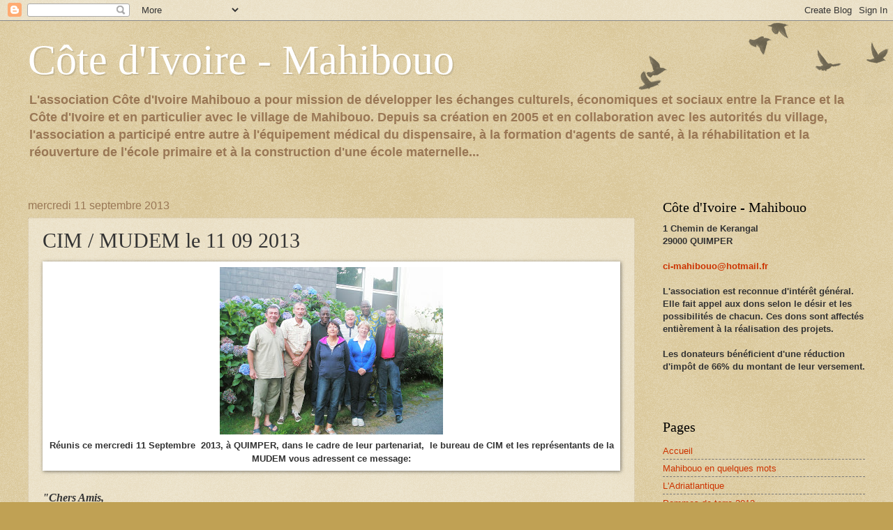

--- FILE ---
content_type: text/html; charset=UTF-8
request_url: http://ci-mahibouo.blogspot.com/2013/09/cim-mudem-le-11-09-2013.html
body_size: 13119
content:
<!DOCTYPE html>
<html class='v2' dir='ltr' lang='fr'>
<head>
<link href='https://www.blogger.com/static/v1/widgets/335934321-css_bundle_v2.css' rel='stylesheet' type='text/css'/>
<meta content='width=1100' name='viewport'/>
<meta content='text/html; charset=UTF-8' http-equiv='Content-Type'/>
<meta content='blogger' name='generator'/>
<link href='http://ci-mahibouo.blogspot.com/favicon.ico' rel='icon' type='image/x-icon'/>
<link href='http://ci-mahibouo.blogspot.com/2013/09/cim-mudem-le-11-09-2013.html' rel='canonical'/>
<link rel="alternate" type="application/atom+xml" title="Côte d&#39;Ivoire - Mahibouo - Atom" href="http://ci-mahibouo.blogspot.com/feeds/posts/default" />
<link rel="alternate" type="application/rss+xml" title="Côte d&#39;Ivoire - Mahibouo - RSS" href="http://ci-mahibouo.blogspot.com/feeds/posts/default?alt=rss" />
<link rel="service.post" type="application/atom+xml" title="Côte d&#39;Ivoire - Mahibouo - Atom" href="https://www.blogger.com/feeds/8753011014059855727/posts/default" />

<link rel="alternate" type="application/atom+xml" title="Côte d&#39;Ivoire - Mahibouo - Atom" href="http://ci-mahibouo.blogspot.com/feeds/6214362051992481846/comments/default" />
<!--Can't find substitution for tag [blog.ieCssRetrofitLinks]-->
<link href='https://blogger.googleusercontent.com/img/b/R29vZ2xl/AVvXsEgUBjCM2ZqHZIe2JhMSWv_XD6S86kQzvFcWK1CsvFzJvNeS470js6Bm59Za_qBh6lk9xk3NtGN1d3xebg_kCOUk_miErs06ohoU-w6z7NHnysmvVY2YgvNQ1bTd13eiXI4L190sDqnpW2g/s320/CIM+et+MUDEM-703015.JPG' rel='image_src'/>
<meta content='http://ci-mahibouo.blogspot.com/2013/09/cim-mudem-le-11-09-2013.html' property='og:url'/>
<meta content='CIM / MUDEM  le 11 09 2013' property='og:title'/>
<meta content='  Réunis ce mercredi 11 Septembre  2013, à QUIMPER, dans le cadre de leur partenariat,  le bureau de CIM et les représentants de la MUDEM vo...' property='og:description'/>
<meta content='https://blogger.googleusercontent.com/img/b/R29vZ2xl/AVvXsEgUBjCM2ZqHZIe2JhMSWv_XD6S86kQzvFcWK1CsvFzJvNeS470js6Bm59Za_qBh6lk9xk3NtGN1d3xebg_kCOUk_miErs06ohoU-w6z7NHnysmvVY2YgvNQ1bTd13eiXI4L190sDqnpW2g/w1200-h630-p-k-no-nu/CIM+et+MUDEM-703015.JPG' property='og:image'/>
<title>Côte d'Ivoire - Mahibouo: CIM / MUDEM  le 11 09 2013</title>
<style id='page-skin-1' type='text/css'><!--
/*
-----------------------------------------------
Blogger Template Style
Name:     Watermark
Designer: Blogger
URL:      www.blogger.com
----------------------------------------------- */
/* Use this with templates/1ktemplate-*.html */
/* Content
----------------------------------------------- */
body {
font: normal bold 14px Arial, Tahoma, Helvetica, FreeSans, sans-serif;
color: #333333;
background: #c0a154 url(https://resources.blogblog.com/blogblog/data/1kt/watermark/body_background_birds.png) repeat scroll top left;
}
html body .content-outer {
min-width: 0;
max-width: 100%;
width: 100%;
}
.content-outer {
font-size: 92%;
}
a:link {
text-decoration:none;
color: #cc3300;
}
a:visited {
text-decoration:none;
color: #993322;
}
a:hover {
text-decoration:underline;
color: #ff3300;
}
.body-fauxcolumns .cap-top {
margin-top: 30px;
background: transparent url(https://resources.blogblog.com/blogblog/data/1kt/watermark/body_overlay_birds.png) no-repeat scroll top right;
height: 121px;
}
.content-inner {
padding: 0;
}
/* Header
----------------------------------------------- */
.header-inner .Header .titlewrapper,
.header-inner .Header .descriptionwrapper {
padding-left: 20px;
padding-right: 20px;
}
.Header h1 {
font: normal normal 60px Georgia, Utopia, 'Palatino Linotype', Palatino, serif;
color: #ffffff;
text-shadow: 2px 2px rgba(0, 0, 0, .1);
}
.Header h1 a {
color: #ffffff;
}
.Header .description {
font-size: 140%;
color: #997755;
}
/* Tabs
----------------------------------------------- */
.tabs-inner .section {
margin: 0 20px;
}
.tabs-inner .PageList, .tabs-inner .LinkList, .tabs-inner .Labels {
margin-left: -11px;
margin-right: -11px;
background-color: transparent;
border-top: 0 solid #ffffff;
border-bottom: 0 solid #ffffff;
-moz-box-shadow: 0 0 0 rgba(0, 0, 0, .3);
-webkit-box-shadow: 0 0 0 rgba(0, 0, 0, .3);
-goog-ms-box-shadow: 0 0 0 rgba(0, 0, 0, .3);
box-shadow: 0 0 0 rgba(0, 0, 0, .3);
}
.tabs-inner .PageList .widget-content,
.tabs-inner .LinkList .widget-content,
.tabs-inner .Labels .widget-content {
margin: -3px -11px;
background: transparent none  no-repeat scroll right;
}
.tabs-inner .widget ul {
padding: 2px 25px;
max-height: 34px;
background: transparent none no-repeat scroll left;
}
.tabs-inner .widget li {
border: none;
}
.tabs-inner .widget li a {
display: inline-block;
padding: .25em 1em;
font: normal normal 20px Georgia, Utopia, 'Palatino Linotype', Palatino, serif;
color: #cc3300;
border-right: 1px solid #c0a154;
}
.tabs-inner .widget li:first-child a {
border-left: 1px solid #c0a154;
}
.tabs-inner .widget li.selected a, .tabs-inner .widget li a:hover {
color: #000000;
}
/* Headings
----------------------------------------------- */
h2 {
font: normal normal 20px Georgia, Utopia, 'Palatino Linotype', Palatino, serif;
color: #000000;
margin: 0 0 .5em;
}
h2.date-header {
font: normal normal 16px Arial, Tahoma, Helvetica, FreeSans, sans-serif;
color: #997755;
}
/* Main
----------------------------------------------- */
.main-inner .column-center-inner,
.main-inner .column-left-inner,
.main-inner .column-right-inner {
padding: 0 5px;
}
.main-outer {
margin-top: 0;
background: transparent none no-repeat scroll top left;
}
.main-inner {
padding-top: 30px;
}
.main-cap-top {
position: relative;
}
.main-cap-top .cap-right {
position: absolute;
height: 0;
width: 100%;
bottom: 0;
background: transparent none repeat-x scroll bottom center;
}
.main-cap-top .cap-left {
position: absolute;
height: 245px;
width: 280px;
right: 0;
bottom: 0;
background: transparent none no-repeat scroll bottom left;
}
/* Posts
----------------------------------------------- */
.post-outer {
padding: 15px 20px;
margin: 0 0 25px;
background: transparent url(https://resources.blogblog.com/blogblog/data/1kt/watermark/post_background_birds.png) repeat scroll top left;
_background-image: none;
border: dotted 1px #ccbb99;
-moz-box-shadow: 0 0 0 rgba(0, 0, 0, .1);
-webkit-box-shadow: 0 0 0 rgba(0, 0, 0, .1);
-goog-ms-box-shadow: 0 0 0 rgba(0, 0, 0, .1);
box-shadow: 0 0 0 rgba(0, 0, 0, .1);
}
h3.post-title {
font: normal normal 30px Georgia, Utopia, 'Palatino Linotype', Palatino, serif;
margin: 0;
}
.comments h4 {
font: normal normal 30px Georgia, Utopia, 'Palatino Linotype', Palatino, serif;
margin: 1em 0 0;
}
.post-body {
font-size: 105%;
line-height: 1.5;
position: relative;
}
.post-header {
margin: 0 0 1em;
color: #997755;
}
.post-footer {
margin: 10px 0 0;
padding: 10px 0 0;
color: #997755;
border-top: dashed 1px #777777;
}
#blog-pager {
font-size: 140%
}
#comments .comment-author {
padding-top: 1.5em;
border-top: dashed 1px #777777;
background-position: 0 1.5em;
}
#comments .comment-author:first-child {
padding-top: 0;
border-top: none;
}
.avatar-image-container {
margin: .2em 0 0;
}
/* Comments
----------------------------------------------- */
.comments .comments-content .icon.blog-author {
background-repeat: no-repeat;
background-image: url([data-uri]);
}
.comments .comments-content .loadmore a {
border-top: 1px solid #777777;
border-bottom: 1px solid #777777;
}
.comments .continue {
border-top: 2px solid #777777;
}
/* Widgets
----------------------------------------------- */
.widget ul, .widget #ArchiveList ul.flat {
padding: 0;
list-style: none;
}
.widget ul li, .widget #ArchiveList ul.flat li {
padding: .35em 0;
text-indent: 0;
border-top: dashed 1px #777777;
}
.widget ul li:first-child, .widget #ArchiveList ul.flat li:first-child {
border-top: none;
}
.widget .post-body ul {
list-style: disc;
}
.widget .post-body ul li {
border: none;
}
.widget .zippy {
color: #777777;
}
.post-body img, .post-body .tr-caption-container, .Profile img, .Image img,
.BlogList .item-thumbnail img {
padding: 5px;
background: #fff;
-moz-box-shadow: 1px 1px 5px rgba(0, 0, 0, .5);
-webkit-box-shadow: 1px 1px 5px rgba(0, 0, 0, .5);
-goog-ms-box-shadow: 1px 1px 5px rgba(0, 0, 0, .5);
box-shadow: 1px 1px 5px rgba(0, 0, 0, .5);
}
.post-body img, .post-body .tr-caption-container {
padding: 8px;
}
.post-body .tr-caption-container {
color: #333333;
}
.post-body .tr-caption-container img {
padding: 0;
background: transparent;
border: none;
-moz-box-shadow: 0 0 0 rgba(0, 0, 0, .1);
-webkit-box-shadow: 0 0 0 rgba(0, 0, 0, .1);
-goog-ms-box-shadow: 0 0 0 rgba(0, 0, 0, .1);
box-shadow: 0 0 0 rgba(0, 0, 0, .1);
}
/* Footer
----------------------------------------------- */
.footer-outer {
color:#ccbb99;
background: #330000 url(https://resources.blogblog.com/blogblog/data/1kt/watermark/body_background_navigator.png) repeat scroll top left;
}
.footer-outer a {
color: #ff7755;
}
.footer-outer a:visited {
color: #dd5533;
}
.footer-outer a:hover {
color: #ff9977;
}
.footer-outer .widget h2 {
color: #eeddbb;
}
/* Mobile
----------------------------------------------- */
body.mobile  {
background-size: 100% auto;
}
.mobile .body-fauxcolumn-outer {
background: transparent none repeat scroll top left;
}
html .mobile .mobile-date-outer {
border-bottom: none;
background: transparent url(https://resources.blogblog.com/blogblog/data/1kt/watermark/post_background_birds.png) repeat scroll top left;
_background-image: none;
margin-bottom: 10px;
}
.mobile .main-inner .date-outer {
padding: 0;
}
.mobile .main-inner .date-header {
margin: 10px;
}
.mobile .main-cap-top {
z-index: -1;
}
.mobile .content-outer {
font-size: 100%;
}
.mobile .post-outer {
padding: 10px;
}
.mobile .main-cap-top .cap-left {
background: transparent none no-repeat scroll bottom left;
}
.mobile .body-fauxcolumns .cap-top {
margin: 0;
}
.mobile-link-button {
background: transparent url(https://resources.blogblog.com/blogblog/data/1kt/watermark/post_background_birds.png) repeat scroll top left;
}
.mobile-link-button a:link, .mobile-link-button a:visited {
color: #cc3300;
}
.mobile-index-date .date-header {
color: #997755;
}
.mobile-index-contents {
color: #333333;
}
.mobile .tabs-inner .section {
margin: 0;
}
.mobile .tabs-inner .PageList {
margin-left: 0;
margin-right: 0;
}
.mobile .tabs-inner .PageList .widget-content {
margin: 0;
color: #000000;
background: transparent url(https://resources.blogblog.com/blogblog/data/1kt/watermark/post_background_birds.png) repeat scroll top left;
}
.mobile .tabs-inner .PageList .widget-content .pagelist-arrow {
border-left: 1px solid #c0a154;
}

--></style>
<style id='template-skin-1' type='text/css'><!--
body {
min-width: 1240px;
}
.content-outer, .content-fauxcolumn-outer, .region-inner {
min-width: 1240px;
max-width: 1240px;
_width: 1240px;
}
.main-inner .columns {
padding-left: 0;
padding-right: 330px;
}
.main-inner .fauxcolumn-center-outer {
left: 0;
right: 330px;
/* IE6 does not respect left and right together */
_width: expression(this.parentNode.offsetWidth -
parseInt("0") -
parseInt("330px") + 'px');
}
.main-inner .fauxcolumn-left-outer {
width: 0;
}
.main-inner .fauxcolumn-right-outer {
width: 330px;
}
.main-inner .column-left-outer {
width: 0;
right: 100%;
margin-left: -0;
}
.main-inner .column-right-outer {
width: 330px;
margin-right: -330px;
}
#layout {
min-width: 0;
}
#layout .content-outer {
min-width: 0;
width: 800px;
}
#layout .region-inner {
min-width: 0;
width: auto;
}
body#layout div.add_widget {
padding: 8px;
}
body#layout div.add_widget a {
margin-left: 32px;
}
--></style>
<link href='https://www.blogger.com/dyn-css/authorization.css?targetBlogID=8753011014059855727&amp;zx=99470659-58c9-4ab9-bd94-127e7341e41f' media='none' onload='if(media!=&#39;all&#39;)media=&#39;all&#39;' rel='stylesheet'/><noscript><link href='https://www.blogger.com/dyn-css/authorization.css?targetBlogID=8753011014059855727&amp;zx=99470659-58c9-4ab9-bd94-127e7341e41f' rel='stylesheet'/></noscript>
<meta name='google-adsense-platform-account' content='ca-host-pub-1556223355139109'/>
<meta name='google-adsense-platform-domain' content='blogspot.com'/>

</head>
<body class='loading variant-birds'>
<div class='navbar section' id='navbar' name='Navbar'><div class='widget Navbar' data-version='1' id='Navbar1'><script type="text/javascript">
    function setAttributeOnload(object, attribute, val) {
      if(window.addEventListener) {
        window.addEventListener('load',
          function(){ object[attribute] = val; }, false);
      } else {
        window.attachEvent('onload', function(){ object[attribute] = val; });
      }
    }
  </script>
<div id="navbar-iframe-container"></div>
<script type="text/javascript" src="https://apis.google.com/js/platform.js"></script>
<script type="text/javascript">
      gapi.load("gapi.iframes:gapi.iframes.style.bubble", function() {
        if (gapi.iframes && gapi.iframes.getContext) {
          gapi.iframes.getContext().openChild({
              url: 'https://www.blogger.com/navbar/8753011014059855727?po\x3d6214362051992481846\x26origin\x3dhttp://ci-mahibouo.blogspot.com',
              where: document.getElementById("navbar-iframe-container"),
              id: "navbar-iframe"
          });
        }
      });
    </script><script type="text/javascript">
(function() {
var script = document.createElement('script');
script.type = 'text/javascript';
script.src = '//pagead2.googlesyndication.com/pagead/js/google_top_exp.js';
var head = document.getElementsByTagName('head')[0];
if (head) {
head.appendChild(script);
}})();
</script>
</div></div>
<div class='body-fauxcolumns'>
<div class='fauxcolumn-outer body-fauxcolumn-outer'>
<div class='cap-top'>
<div class='cap-left'></div>
<div class='cap-right'></div>
</div>
<div class='fauxborder-left'>
<div class='fauxborder-right'></div>
<div class='fauxcolumn-inner'>
</div>
</div>
<div class='cap-bottom'>
<div class='cap-left'></div>
<div class='cap-right'></div>
</div>
</div>
</div>
<div class='content'>
<div class='content-fauxcolumns'>
<div class='fauxcolumn-outer content-fauxcolumn-outer'>
<div class='cap-top'>
<div class='cap-left'></div>
<div class='cap-right'></div>
</div>
<div class='fauxborder-left'>
<div class='fauxborder-right'></div>
<div class='fauxcolumn-inner'>
</div>
</div>
<div class='cap-bottom'>
<div class='cap-left'></div>
<div class='cap-right'></div>
</div>
</div>
</div>
<div class='content-outer'>
<div class='content-cap-top cap-top'>
<div class='cap-left'></div>
<div class='cap-right'></div>
</div>
<div class='fauxborder-left content-fauxborder-left'>
<div class='fauxborder-right content-fauxborder-right'></div>
<div class='content-inner'>
<header>
<div class='header-outer'>
<div class='header-cap-top cap-top'>
<div class='cap-left'></div>
<div class='cap-right'></div>
</div>
<div class='fauxborder-left header-fauxborder-left'>
<div class='fauxborder-right header-fauxborder-right'></div>
<div class='region-inner header-inner'>
<div class='header section' id='header' name='En-tête'><div class='widget Header' data-version='1' id='Header1'>
<div id='header-inner'>
<div class='titlewrapper'>
<h1 class='title'>
<a href='http://ci-mahibouo.blogspot.com/'>
Côte d'Ivoire - Mahibouo
</a>
</h1>
</div>
<div class='descriptionwrapper'>
<p class='description'><span>L'association Côte d'Ivoire Mahibouo a pour mission de développer les échanges culturels, économiques et sociaux  entre la France et la Côte d'Ivoire et en particulier avec le village de Mahibouo.
Depuis sa création en 2005 et en collaboration avec les autorités du village, l'association a participé entre autre à l'équipement médical du dispensaire, à la formation d'agents de santé, à la réhabilitation et la  réouverture de l'école primaire et à la construction d'une école maternelle... </span></p>
</div>
</div>
</div></div>
</div>
</div>
<div class='header-cap-bottom cap-bottom'>
<div class='cap-left'></div>
<div class='cap-right'></div>
</div>
</div>
</header>
<div class='tabs-outer'>
<div class='tabs-cap-top cap-top'>
<div class='cap-left'></div>
<div class='cap-right'></div>
</div>
<div class='fauxborder-left tabs-fauxborder-left'>
<div class='fauxborder-right tabs-fauxborder-right'></div>
<div class='region-inner tabs-inner'>
<div class='tabs no-items section' id='crosscol' name='Toutes les colonnes'></div>
<div class='tabs no-items section' id='crosscol-overflow' name='Cross-Column 2'></div>
</div>
</div>
<div class='tabs-cap-bottom cap-bottom'>
<div class='cap-left'></div>
<div class='cap-right'></div>
</div>
</div>
<div class='main-outer'>
<div class='main-cap-top cap-top'>
<div class='cap-left'></div>
<div class='cap-right'></div>
</div>
<div class='fauxborder-left main-fauxborder-left'>
<div class='fauxborder-right main-fauxborder-right'></div>
<div class='region-inner main-inner'>
<div class='columns fauxcolumns'>
<div class='fauxcolumn-outer fauxcolumn-center-outer'>
<div class='cap-top'>
<div class='cap-left'></div>
<div class='cap-right'></div>
</div>
<div class='fauxborder-left'>
<div class='fauxborder-right'></div>
<div class='fauxcolumn-inner'>
</div>
</div>
<div class='cap-bottom'>
<div class='cap-left'></div>
<div class='cap-right'></div>
</div>
</div>
<div class='fauxcolumn-outer fauxcolumn-left-outer'>
<div class='cap-top'>
<div class='cap-left'></div>
<div class='cap-right'></div>
</div>
<div class='fauxborder-left'>
<div class='fauxborder-right'></div>
<div class='fauxcolumn-inner'>
</div>
</div>
<div class='cap-bottom'>
<div class='cap-left'></div>
<div class='cap-right'></div>
</div>
</div>
<div class='fauxcolumn-outer fauxcolumn-right-outer'>
<div class='cap-top'>
<div class='cap-left'></div>
<div class='cap-right'></div>
</div>
<div class='fauxborder-left'>
<div class='fauxborder-right'></div>
<div class='fauxcolumn-inner'>
</div>
</div>
<div class='cap-bottom'>
<div class='cap-left'></div>
<div class='cap-right'></div>
</div>
</div>
<!-- corrects IE6 width calculation -->
<div class='columns-inner'>
<div class='column-center-outer'>
<div class='column-center-inner'>
<div class='main section' id='main' name='Principal'><div class='widget Blog' data-version='1' id='Blog1'>
<div class='blog-posts hfeed'>

          <div class="date-outer">
        
<h2 class='date-header'><span>mercredi 11 septembre 2013</span></h2>

          <div class="date-posts">
        
<div class='post-outer'>
<div class='post hentry uncustomized-post-template' itemprop='blogPost' itemscope='itemscope' itemtype='http://schema.org/BlogPosting'>
<meta content='https://blogger.googleusercontent.com/img/b/R29vZ2xl/AVvXsEgUBjCM2ZqHZIe2JhMSWv_XD6S86kQzvFcWK1CsvFzJvNeS470js6Bm59Za_qBh6lk9xk3NtGN1d3xebg_kCOUk_miErs06ohoU-w6z7NHnysmvVY2YgvNQ1bTd13eiXI4L190sDqnpW2g/s320/CIM+et+MUDEM-703015.JPG' itemprop='image_url'/>
<meta content='8753011014059855727' itemprop='blogId'/>
<meta content='6214362051992481846' itemprop='postId'/>
<a name='6214362051992481846'></a>
<h3 class='post-title entry-title' itemprop='name'>
CIM / MUDEM  le 11 09 2013
</h3>
<div class='post-header'>
<div class='post-header-line-1'></div>
</div>
<div class='post-body entry-content' id='post-body-6214362051992481846' itemprop='description articleBody'>
<table align="center" cellpadding="0" cellspacing="0" class="tr-caption-container" style="margin-left: auto; margin-right: auto; text-align: center;"><tbody>
<tr><td style="text-align: center;"><a href="https://blogger.googleusercontent.com/img/b/R29vZ2xl/AVvXsEgUBjCM2ZqHZIe2JhMSWv_XD6S86kQzvFcWK1CsvFzJvNeS470js6Bm59Za_qBh6lk9xk3NtGN1d3xebg_kCOUk_miErs06ohoU-w6z7NHnysmvVY2YgvNQ1bTd13eiXI4L190sDqnpW2g/s1600/CIM+et+MUDEM-703015.JPG" style="margin-left: auto; margin-right: auto;"><img alt="" border="0" id="BLOGGER_PHOTO_ID_5922360490012581858" src="https://blogger.googleusercontent.com/img/b/R29vZ2xl/AVvXsEgUBjCM2ZqHZIe2JhMSWv_XD6S86kQzvFcWK1CsvFzJvNeS470js6Bm59Za_qBh6lk9xk3NtGN1d3xebg_kCOUk_miErs06ohoU-w6z7NHnysmvVY2YgvNQ1bTd13eiXI4L190sDqnpW2g/s320/CIM+et+MUDEM-703015.JPG" /></a></td></tr>
<tr><td class="tr-caption" style="text-align: center;"><span style="font-size: small; text-align: justify;">Réunis ce mercredi 11 Septembre&nbsp; 2013, à QUIMPER, dans le cadre de leur partenariat,&nbsp; le bureau de CIM et les représentants de la MUDEM vous&nbsp;adressent ce message:</span></td></tr>
</tbody></table>
<div style="text-align: justify;">
<span style="font-size: small;"><br /></span></div>
<div style="text-align: justify;">
<span style="font-size: medium; text-align: start;"><span style="font-family: Georgia, Times New Roman, serif;"><i>"Chers Amis,</i></span></span><br />
<em style="font-size: large; text-align: start;"><span style="font-family: Georgia, Times New Roman, serif;"><br /></span></em></div>
<div style="text-align: justify;">
<span style="font-family: Georgia, Times New Roman, serif; font-size: medium;"><em>Tout d'abord&nbsp; ... félicitations à Lucien pour le parcours déjà accompli depuis Venise. Des bords de l'Adriatlantique jusqu'à l'Atlantique, nous vivons ensemble cette &nbsp;grande aventure sportive et humaine qui nous conduit chaque jour un peu plus près de&nbsp;la Pointe du Raz.</em></span></div>
<div style="text-align: justify;">
<span style="font-family: Georgia, Times New Roman, serif; font-size: medium;"><em>Un grand bonjour à tous, amis de Lucien, voisins&nbsp;de&nbsp;Juziers, &nbsp;sportifs du club de ISSOU,&nbsp;&nbsp;membres de CIM,&nbsp; amis Ivoiriens&nbsp;de France et&nbsp;de Côte d'Ivoire et à tous les bloggeurs.</em></span></div>
<div style="text-align: justify;">
<span style="font-family: Georgia, Times New Roman, serif; font-size: medium;"><em>CIM et la MUDEM se félicitent de l'engouement suscité par cette course et par&nbsp;la cause qu'elle soutient,&nbsp;suivie&nbsp;au-delà des frontières, en Allemagne, Italie,&nbsp;Angleterre,&nbsp;Etats-Unis, Canada, Côte d'Ivoire, Afrique du Sud, Russie, Serbie ... etc ...</em></span></div>
<div style="text-align: justify;">
<span style="font-family: Georgia, Times New Roman, serif; font-size: medium;"><em>CIM et la MUDEM&nbsp;adressent conjointement&nbsp;&nbsp;leurs &nbsp;remerciements à tous ceux et celles qui, par leur souscriptions déjà&nbsp;transmises&nbsp;&nbsp;ou à venir, concrétisent&nbsp;également &nbsp;leur soutien au Groupement des femmes de Mahibouo qui se&nbsp;mobilsent pour développer les cultures maraichères au service de la nouvelle cantine de l'école. 360 élèves y sont scolarisés.</em></span><br />
<table align="center" cellpadding="0" cellspacing="0" class="tr-caption-container" style="margin-left: auto; margin-right: auto; text-align: center;"><tbody>
<tr><td style="text-align: center;"><a href="https://blogger.googleusercontent.com/img/b/R29vZ2xl/AVvXsEhw0lV6vCtgrGcecDfjilH1lUWQQU0dZ3w744FmMO5FXVb1-y1wCmvsUNFqB6mT4bcoCobpDoTypIcqToezvI3OKmArdivRS-AmF5R912FQioPqTRD7_3CzG-OHWhy3-TejwQcz6x97Ji8/s1600/Groupement+des+femmes+de+Mahibouo.JPG" imageanchor="1" style="margin-left: auto; margin-right: auto;"><img border="0" height="180" src="https://blogger.googleusercontent.com/img/b/R29vZ2xl/AVvXsEhw0lV6vCtgrGcecDfjilH1lUWQQU0dZ3w744FmMO5FXVb1-y1wCmvsUNFqB6mT4bcoCobpDoTypIcqToezvI3OKmArdivRS-AmF5R912FQioPqTRD7_3CzG-OHWhy3-TejwQcz6x97Ji8/s320/Groupement+des+femmes+de+Mahibouo.JPG" width="320" /></a></td></tr>
<tr><td class="tr-caption" style="text-align: center;">Réunion du groupement des femmes</td></tr>
</tbody></table>
<span style="font-size: medium;"><em><br /></em></span></div>
<div style="text-align: justify;">
<span style="font-family: Georgia, Times New Roman, serif; font-size: medium;"><em>Avec tous nos encouragements à Lucien que nous nous apprêtons à ovationner lors de son passage à &nbsp;QUIMPER le Week-end prochain, dernière étape avant la Pointe du Raz".</em></span><br />
<span style="font-family: Georgia, Times New Roman, serif; font-size: medium;"><em><br /></em></span></div>
<div style="text-align: justify;">
<em><span style="color: blue; font-family: Georgia, Times New Roman, serif; font-size: medium;">&nbsp;Allez Lucien, et à bientôt ..</span></em></div>
<div style="text-align: justify;">
<span style="font-size: small;"><span style="font-family: Georgia, Times New Roman, serif;">CIM&nbsp;/&nbsp;<span style="font-size: small;">MUDEM</span>&nbsp;&nbsp;&nbsp;</span>&nbsp;&nbsp;&nbsp;&nbsp;&nbsp;&nbsp;</span></div>
<div style="text-align: justify;">
<strong><span style="font-size: small;"><em><span style="color: #ff9900;">Côte</span> d'Ivoire <span style="color: #339966;">Mahibouo</span>&nbsp; / </em></span><em><span style="font-size: small;"><span style="color: #ff9900;">&nbsp;Mutuelle</span> de Développement <span style="color: green;">de Mahibouo</span></span></em></strong></div>
<span style="font-size: small;"></span><br />
<span style="font-size: small;"></span><br />
<span style="font-size: small;"></span><br />
<span style="font-size: small;"></span><br />
<span style="font-size: small;"></span><br />
<div style='clear: both;'></div>
</div>
<div class='post-footer'>
<div class='post-footer-line post-footer-line-1'>
<span class='post-author vcard'>
Publié par
<span class='fn' itemprop='author' itemscope='itemscope' itemtype='http://schema.org/Person'>
<meta content='https://www.blogger.com/profile/00652545661918058947' itemprop='url'/>
<a class='g-profile' href='https://www.blogger.com/profile/00652545661918058947' rel='author' title='author profile'>
<span itemprop='name'>ci-mahibouo</span>
</a>
</span>
</span>
<span class='post-timestamp'>
à
<meta content='http://ci-mahibouo.blogspot.com/2013/09/cim-mudem-le-11-09-2013.html' itemprop='url'/>
<a class='timestamp-link' href='http://ci-mahibouo.blogspot.com/2013/09/cim-mudem-le-11-09-2013.html' rel='bookmark' title='permanent link'><abbr class='published' itemprop='datePublished' title='2013-09-11T15:43:00+02:00'>15:43</abbr></a>
</span>
<span class='post-comment-link'>
</span>
<span class='post-icons'>
<span class='item-action'>
<a href='https://www.blogger.com/email-post/8753011014059855727/6214362051992481846' title='Envoyer l&#39;article par e-mail'>
<img alt='' class='icon-action' height='13' src='https://resources.blogblog.com/img/icon18_email.gif' width='18'/>
</a>
</span>
<span class='item-control blog-admin pid-1432205246'>
<a href='https://www.blogger.com/post-edit.g?blogID=8753011014059855727&postID=6214362051992481846&from=pencil' title='Modifier l&#39;article'>
<img alt='' class='icon-action' height='18' src='https://resources.blogblog.com/img/icon18_edit_allbkg.gif' width='18'/>
</a>
</span>
</span>
<div class='post-share-buttons goog-inline-block'>
<a class='goog-inline-block share-button sb-email' href='https://www.blogger.com/share-post.g?blogID=8753011014059855727&postID=6214362051992481846&target=email' target='_blank' title='Envoyer par e-mail'><span class='share-button-link-text'>Envoyer par e-mail</span></a><a class='goog-inline-block share-button sb-blog' href='https://www.blogger.com/share-post.g?blogID=8753011014059855727&postID=6214362051992481846&target=blog' onclick='window.open(this.href, "_blank", "height=270,width=475"); return false;' target='_blank' title='BlogThis!'><span class='share-button-link-text'>BlogThis!</span></a><a class='goog-inline-block share-button sb-twitter' href='https://www.blogger.com/share-post.g?blogID=8753011014059855727&postID=6214362051992481846&target=twitter' target='_blank' title='Partager sur X'><span class='share-button-link-text'>Partager sur X</span></a><a class='goog-inline-block share-button sb-facebook' href='https://www.blogger.com/share-post.g?blogID=8753011014059855727&postID=6214362051992481846&target=facebook' onclick='window.open(this.href, "_blank", "height=430,width=640"); return false;' target='_blank' title='Partager sur Facebook'><span class='share-button-link-text'>Partager sur Facebook</span></a><a class='goog-inline-block share-button sb-pinterest' href='https://www.blogger.com/share-post.g?blogID=8753011014059855727&postID=6214362051992481846&target=pinterest' target='_blank' title='Partager sur Pinterest'><span class='share-button-link-text'>Partager sur Pinterest</span></a>
</div>
</div>
<div class='post-footer-line post-footer-line-2'>
<span class='post-labels'>
</span>
</div>
<div class='post-footer-line post-footer-line-3'>
<span class='post-location'>
</span>
</div>
</div>
</div>
<div class='comments' id='comments'>
<a name='comments'></a>
<h4>Aucun commentaire:</h4>
<div id='Blog1_comments-block-wrapper'>
<dl class='avatar-comment-indent' id='comments-block'>
</dl>
</div>
<p class='comment-footer'>
<div class='comment-form'>
<a name='comment-form'></a>
<h4 id='comment-post-message'>Enregistrer un commentaire</h4>
<p>
</p>
<a href='https://www.blogger.com/comment/frame/8753011014059855727?po=6214362051992481846&hl=fr&saa=85391&origin=http://ci-mahibouo.blogspot.com' id='comment-editor-src'></a>
<iframe allowtransparency='true' class='blogger-iframe-colorize blogger-comment-from-post' frameborder='0' height='410px' id='comment-editor' name='comment-editor' src='' width='100%'></iframe>
<script src='https://www.blogger.com/static/v1/jsbin/2830521187-comment_from_post_iframe.js' type='text/javascript'></script>
<script type='text/javascript'>
      BLOG_CMT_createIframe('https://www.blogger.com/rpc_relay.html');
    </script>
</div>
</p>
</div>
</div>

        </div></div>
      
</div>
<div class='blog-pager' id='blog-pager'>
<span id='blog-pager-newer-link'>
<a class='blog-pager-newer-link' href='http://ci-mahibouo.blogspot.com/2013/09/a-ce-jour-13h-je-suis-st-martin-du.html' id='Blog1_blog-pager-newer-link' title='Article plus récent'>Article plus récent</a>
</span>
<span id='blog-pager-older-link'>
<a class='blog-pager-older-link' href='http://ci-mahibouo.blogspot.com/2013/09/adriatlantique.html' id='Blog1_blog-pager-older-link' title='Article plus ancien'>Article plus ancien</a>
</span>
<a class='home-link' href='http://ci-mahibouo.blogspot.com/'>Accueil</a>
</div>
<div class='clear'></div>
<div class='post-feeds'>
<div class='feed-links'>
Inscription à :
<a class='feed-link' href='http://ci-mahibouo.blogspot.com/feeds/6214362051992481846/comments/default' target='_blank' type='application/atom+xml'>Publier les commentaires (Atom)</a>
</div>
</div>
</div></div>
</div>
</div>
<div class='column-left-outer'>
<div class='column-left-inner'>
<aside>
</aside>
</div>
</div>
<div class='column-right-outer'>
<div class='column-right-inner'>
<aside>
<div class='sidebar section' id='sidebar-right-1'><div class='widget Text' data-version='1' id='Text1'>
<h2 class='title'>Côte d'Ivoire - Mahibouo</h2>
<div class='widget-content'>
<strong>1 Chemin de Kerangal</strong><br/><strong>29000 QUIMPER</strong><br/><br/><a href="mailto:ci-mahibouo@hotmail.fr">ci-mahibouo@hotmail.fr</a><br/><br/>L'association est reconnue d'intérêt général. Elle fait appel aux dons selon le désir et les possibilités de chacun. Ces dons sont affectés entièrement à la réalisation des projets.<br/><br/>Les donateurs bénéficient d'une réduction d'impôt de 66% du montant de leur versement.<br/><br/><br/>
</div>
<div class='clear'></div>
</div><div class='widget PageList' data-version='1' id='PageList1'>
<h2>Pages</h2>
<div class='widget-content'>
<ul>
<li>
<a href='http://ci-mahibouo.blogspot.com/'>Accueil</a>
</li>
<li>
<a href='http://ci-mahibouo.blogspot.com/p/mahibouo-en-quelques-mots.html'>Mahibouo en quelques mots</a>
</li>
<li>
<a href='http://ci-mahibouo.blogspot.com/p/l-alsatlantique-cest-quoi.html'>L'Adriatlantique</a>
</li>
<li>
<a href='http://ci-mahibouo.blogspot.com/p/pommes-de-terre-2013_25.html'>Pommes de terre 2013</a>
</li>
<li>
<a href='http://ci-mahibouo.blogspot.com/p/cim-histoire-et-realisations.html'>CIM: Histoire et réalisations</a>
</li>
<li>
<a href='http://ci-mahibouo.blogspot.com/p/mahibouo.html'>Mahibouo en images</a>
</li>
<li>
<a href='http://ci-mahibouo.blogspot.com/p/cim-composition-de-lassociation.html'>Composition  / Adhésion  / Don</a>
</li>
</ul>
<div class='clear'></div>
</div>
</div><div class='widget BlogArchive' data-version='1' id='BlogArchive1'>
<h2>Archives du blog</h2>
<div class='widget-content'>
<div id='ArchiveList'>
<div id='BlogArchive1_ArchiveList'>
<ul class='hierarchy'>
<li class='archivedate collapsed'>
<a class='toggle' href='javascript:void(0)'>
<span class='zippy'>

        &#9658;&#160;
      
</span>
</a>
<a class='post-count-link' href='http://ci-mahibouo.blogspot.com/2024/'>
2024
</a>
<span class='post-count' dir='ltr'>(5)</span>
<ul class='hierarchy'>
<li class='archivedate collapsed'>
<a class='toggle' href='javascript:void(0)'>
<span class='zippy'>

        &#9658;&#160;
      
</span>
</a>
<a class='post-count-link' href='http://ci-mahibouo.blogspot.com/2024/09/'>
sept. 2024
</a>
<span class='post-count' dir='ltr'>(1)</span>
</li>
</ul>
<ul class='hierarchy'>
<li class='archivedate collapsed'>
<a class='toggle' href='javascript:void(0)'>
<span class='zippy'>

        &#9658;&#160;
      
</span>
</a>
<a class='post-count-link' href='http://ci-mahibouo.blogspot.com/2024/04/'>
avr. 2024
</a>
<span class='post-count' dir='ltr'>(2)</span>
</li>
</ul>
<ul class='hierarchy'>
<li class='archivedate collapsed'>
<a class='toggle' href='javascript:void(0)'>
<span class='zippy'>

        &#9658;&#160;
      
</span>
</a>
<a class='post-count-link' href='http://ci-mahibouo.blogspot.com/2024/02/'>
févr. 2024
</a>
<span class='post-count' dir='ltr'>(1)</span>
</li>
</ul>
<ul class='hierarchy'>
<li class='archivedate collapsed'>
<a class='toggle' href='javascript:void(0)'>
<span class='zippy'>

        &#9658;&#160;
      
</span>
</a>
<a class='post-count-link' href='http://ci-mahibouo.blogspot.com/2024/01/'>
janv. 2024
</a>
<span class='post-count' dir='ltr'>(1)</span>
</li>
</ul>
</li>
</ul>
<ul class='hierarchy'>
<li class='archivedate collapsed'>
<a class='toggle' href='javascript:void(0)'>
<span class='zippy'>

        &#9658;&#160;
      
</span>
</a>
<a class='post-count-link' href='http://ci-mahibouo.blogspot.com/2023/'>
2023
</a>
<span class='post-count' dir='ltr'>(11)</span>
<ul class='hierarchy'>
<li class='archivedate collapsed'>
<a class='toggle' href='javascript:void(0)'>
<span class='zippy'>

        &#9658;&#160;
      
</span>
</a>
<a class='post-count-link' href='http://ci-mahibouo.blogspot.com/2023/12/'>
déc. 2023
</a>
<span class='post-count' dir='ltr'>(1)</span>
</li>
</ul>
<ul class='hierarchy'>
<li class='archivedate collapsed'>
<a class='toggle' href='javascript:void(0)'>
<span class='zippy'>

        &#9658;&#160;
      
</span>
</a>
<a class='post-count-link' href='http://ci-mahibouo.blogspot.com/2023/10/'>
oct. 2023
</a>
<span class='post-count' dir='ltr'>(1)</span>
</li>
</ul>
<ul class='hierarchy'>
<li class='archivedate collapsed'>
<a class='toggle' href='javascript:void(0)'>
<span class='zippy'>

        &#9658;&#160;
      
</span>
</a>
<a class='post-count-link' href='http://ci-mahibouo.blogspot.com/2023/09/'>
sept. 2023
</a>
<span class='post-count' dir='ltr'>(4)</span>
</li>
</ul>
<ul class='hierarchy'>
<li class='archivedate collapsed'>
<a class='toggle' href='javascript:void(0)'>
<span class='zippy'>

        &#9658;&#160;
      
</span>
</a>
<a class='post-count-link' href='http://ci-mahibouo.blogspot.com/2023/06/'>
juin 2023
</a>
<span class='post-count' dir='ltr'>(1)</span>
</li>
</ul>
<ul class='hierarchy'>
<li class='archivedate collapsed'>
<a class='toggle' href='javascript:void(0)'>
<span class='zippy'>

        &#9658;&#160;
      
</span>
</a>
<a class='post-count-link' href='http://ci-mahibouo.blogspot.com/2023/05/'>
mai 2023
</a>
<span class='post-count' dir='ltr'>(2)</span>
</li>
</ul>
<ul class='hierarchy'>
<li class='archivedate collapsed'>
<a class='toggle' href='javascript:void(0)'>
<span class='zippy'>

        &#9658;&#160;
      
</span>
</a>
<a class='post-count-link' href='http://ci-mahibouo.blogspot.com/2023/02/'>
févr. 2023
</a>
<span class='post-count' dir='ltr'>(1)</span>
</li>
</ul>
<ul class='hierarchy'>
<li class='archivedate collapsed'>
<a class='toggle' href='javascript:void(0)'>
<span class='zippy'>

        &#9658;&#160;
      
</span>
</a>
<a class='post-count-link' href='http://ci-mahibouo.blogspot.com/2023/01/'>
janv. 2023
</a>
<span class='post-count' dir='ltr'>(1)</span>
</li>
</ul>
</li>
</ul>
<ul class='hierarchy'>
<li class='archivedate collapsed'>
<a class='toggle' href='javascript:void(0)'>
<span class='zippy'>

        &#9658;&#160;
      
</span>
</a>
<a class='post-count-link' href='http://ci-mahibouo.blogspot.com/2022/'>
2022
</a>
<span class='post-count' dir='ltr'>(6)</span>
<ul class='hierarchy'>
<li class='archivedate collapsed'>
<a class='toggle' href='javascript:void(0)'>
<span class='zippy'>

        &#9658;&#160;
      
</span>
</a>
<a class='post-count-link' href='http://ci-mahibouo.blogspot.com/2022/12/'>
déc. 2022
</a>
<span class='post-count' dir='ltr'>(1)</span>
</li>
</ul>
<ul class='hierarchy'>
<li class='archivedate collapsed'>
<a class='toggle' href='javascript:void(0)'>
<span class='zippy'>

        &#9658;&#160;
      
</span>
</a>
<a class='post-count-link' href='http://ci-mahibouo.blogspot.com/2022/09/'>
sept. 2022
</a>
<span class='post-count' dir='ltr'>(2)</span>
</li>
</ul>
<ul class='hierarchy'>
<li class='archivedate collapsed'>
<a class='toggle' href='javascript:void(0)'>
<span class='zippy'>

        &#9658;&#160;
      
</span>
</a>
<a class='post-count-link' href='http://ci-mahibouo.blogspot.com/2022/08/'>
août 2022
</a>
<span class='post-count' dir='ltr'>(1)</span>
</li>
</ul>
<ul class='hierarchy'>
<li class='archivedate collapsed'>
<a class='toggle' href='javascript:void(0)'>
<span class='zippy'>

        &#9658;&#160;
      
</span>
</a>
<a class='post-count-link' href='http://ci-mahibouo.blogspot.com/2022/07/'>
juil. 2022
</a>
<span class='post-count' dir='ltr'>(1)</span>
</li>
</ul>
<ul class='hierarchy'>
<li class='archivedate collapsed'>
<a class='toggle' href='javascript:void(0)'>
<span class='zippy'>

        &#9658;&#160;
      
</span>
</a>
<a class='post-count-link' href='http://ci-mahibouo.blogspot.com/2022/01/'>
janv. 2022
</a>
<span class='post-count' dir='ltr'>(1)</span>
</li>
</ul>
</li>
</ul>
<ul class='hierarchy'>
<li class='archivedate collapsed'>
<a class='toggle' href='javascript:void(0)'>
<span class='zippy'>

        &#9658;&#160;
      
</span>
</a>
<a class='post-count-link' href='http://ci-mahibouo.blogspot.com/2021/'>
2021
</a>
<span class='post-count' dir='ltr'>(14)</span>
<ul class='hierarchy'>
<li class='archivedate collapsed'>
<a class='toggle' href='javascript:void(0)'>
<span class='zippy'>

        &#9658;&#160;
      
</span>
</a>
<a class='post-count-link' href='http://ci-mahibouo.blogspot.com/2021/12/'>
déc. 2021
</a>
<span class='post-count' dir='ltr'>(1)</span>
</li>
</ul>
<ul class='hierarchy'>
<li class='archivedate collapsed'>
<a class='toggle' href='javascript:void(0)'>
<span class='zippy'>

        &#9658;&#160;
      
</span>
</a>
<a class='post-count-link' href='http://ci-mahibouo.blogspot.com/2021/11/'>
nov. 2021
</a>
<span class='post-count' dir='ltr'>(2)</span>
</li>
</ul>
<ul class='hierarchy'>
<li class='archivedate collapsed'>
<a class='toggle' href='javascript:void(0)'>
<span class='zippy'>

        &#9658;&#160;
      
</span>
</a>
<a class='post-count-link' href='http://ci-mahibouo.blogspot.com/2021/10/'>
oct. 2021
</a>
<span class='post-count' dir='ltr'>(1)</span>
</li>
</ul>
<ul class='hierarchy'>
<li class='archivedate collapsed'>
<a class='toggle' href='javascript:void(0)'>
<span class='zippy'>

        &#9658;&#160;
      
</span>
</a>
<a class='post-count-link' href='http://ci-mahibouo.blogspot.com/2021/07/'>
juil. 2021
</a>
<span class='post-count' dir='ltr'>(3)</span>
</li>
</ul>
<ul class='hierarchy'>
<li class='archivedate collapsed'>
<a class='toggle' href='javascript:void(0)'>
<span class='zippy'>

        &#9658;&#160;
      
</span>
</a>
<a class='post-count-link' href='http://ci-mahibouo.blogspot.com/2021/03/'>
mars 2021
</a>
<span class='post-count' dir='ltr'>(3)</span>
</li>
</ul>
<ul class='hierarchy'>
<li class='archivedate collapsed'>
<a class='toggle' href='javascript:void(0)'>
<span class='zippy'>

        &#9658;&#160;
      
</span>
</a>
<a class='post-count-link' href='http://ci-mahibouo.blogspot.com/2021/02/'>
févr. 2021
</a>
<span class='post-count' dir='ltr'>(3)</span>
</li>
</ul>
<ul class='hierarchy'>
<li class='archivedate collapsed'>
<a class='toggle' href='javascript:void(0)'>
<span class='zippy'>

        &#9658;&#160;
      
</span>
</a>
<a class='post-count-link' href='http://ci-mahibouo.blogspot.com/2021/01/'>
janv. 2021
</a>
<span class='post-count' dir='ltr'>(1)</span>
</li>
</ul>
</li>
</ul>
<ul class='hierarchy'>
<li class='archivedate collapsed'>
<a class='toggle' href='javascript:void(0)'>
<span class='zippy'>

        &#9658;&#160;
      
</span>
</a>
<a class='post-count-link' href='http://ci-mahibouo.blogspot.com/2020/'>
2020
</a>
<span class='post-count' dir='ltr'>(5)</span>
<ul class='hierarchy'>
<li class='archivedate collapsed'>
<a class='toggle' href='javascript:void(0)'>
<span class='zippy'>

        &#9658;&#160;
      
</span>
</a>
<a class='post-count-link' href='http://ci-mahibouo.blogspot.com/2020/12/'>
déc. 2020
</a>
<span class='post-count' dir='ltr'>(2)</span>
</li>
</ul>
<ul class='hierarchy'>
<li class='archivedate collapsed'>
<a class='toggle' href='javascript:void(0)'>
<span class='zippy'>

        &#9658;&#160;
      
</span>
</a>
<a class='post-count-link' href='http://ci-mahibouo.blogspot.com/2020/10/'>
oct. 2020
</a>
<span class='post-count' dir='ltr'>(1)</span>
</li>
</ul>
<ul class='hierarchy'>
<li class='archivedate collapsed'>
<a class='toggle' href='javascript:void(0)'>
<span class='zippy'>

        &#9658;&#160;
      
</span>
</a>
<a class='post-count-link' href='http://ci-mahibouo.blogspot.com/2020/05/'>
mai 2020
</a>
<span class='post-count' dir='ltr'>(1)</span>
</li>
</ul>
<ul class='hierarchy'>
<li class='archivedate collapsed'>
<a class='toggle' href='javascript:void(0)'>
<span class='zippy'>

        &#9658;&#160;
      
</span>
</a>
<a class='post-count-link' href='http://ci-mahibouo.blogspot.com/2020/01/'>
janv. 2020
</a>
<span class='post-count' dir='ltr'>(1)</span>
</li>
</ul>
</li>
</ul>
<ul class='hierarchy'>
<li class='archivedate collapsed'>
<a class='toggle' href='javascript:void(0)'>
<span class='zippy'>

        &#9658;&#160;
      
</span>
</a>
<a class='post-count-link' href='http://ci-mahibouo.blogspot.com/2019/'>
2019
</a>
<span class='post-count' dir='ltr'>(9)</span>
<ul class='hierarchy'>
<li class='archivedate collapsed'>
<a class='toggle' href='javascript:void(0)'>
<span class='zippy'>

        &#9658;&#160;
      
</span>
</a>
<a class='post-count-link' href='http://ci-mahibouo.blogspot.com/2019/11/'>
nov. 2019
</a>
<span class='post-count' dir='ltr'>(3)</span>
</li>
</ul>
<ul class='hierarchy'>
<li class='archivedate collapsed'>
<a class='toggle' href='javascript:void(0)'>
<span class='zippy'>

        &#9658;&#160;
      
</span>
</a>
<a class='post-count-link' href='http://ci-mahibouo.blogspot.com/2019/10/'>
oct. 2019
</a>
<span class='post-count' dir='ltr'>(1)</span>
</li>
</ul>
<ul class='hierarchy'>
<li class='archivedate collapsed'>
<a class='toggle' href='javascript:void(0)'>
<span class='zippy'>

        &#9658;&#160;
      
</span>
</a>
<a class='post-count-link' href='http://ci-mahibouo.blogspot.com/2019/09/'>
sept. 2019
</a>
<span class='post-count' dir='ltr'>(2)</span>
</li>
</ul>
<ul class='hierarchy'>
<li class='archivedate collapsed'>
<a class='toggle' href='javascript:void(0)'>
<span class='zippy'>

        &#9658;&#160;
      
</span>
</a>
<a class='post-count-link' href='http://ci-mahibouo.blogspot.com/2019/03/'>
mars 2019
</a>
<span class='post-count' dir='ltr'>(1)</span>
</li>
</ul>
<ul class='hierarchy'>
<li class='archivedate collapsed'>
<a class='toggle' href='javascript:void(0)'>
<span class='zippy'>

        &#9658;&#160;
      
</span>
</a>
<a class='post-count-link' href='http://ci-mahibouo.blogspot.com/2019/01/'>
janv. 2019
</a>
<span class='post-count' dir='ltr'>(2)</span>
</li>
</ul>
</li>
</ul>
<ul class='hierarchy'>
<li class='archivedate collapsed'>
<a class='toggle' href='javascript:void(0)'>
<span class='zippy'>

        &#9658;&#160;
      
</span>
</a>
<a class='post-count-link' href='http://ci-mahibouo.blogspot.com/2018/'>
2018
</a>
<span class='post-count' dir='ltr'>(9)</span>
<ul class='hierarchy'>
<li class='archivedate collapsed'>
<a class='toggle' href='javascript:void(0)'>
<span class='zippy'>

        &#9658;&#160;
      
</span>
</a>
<a class='post-count-link' href='http://ci-mahibouo.blogspot.com/2018/10/'>
oct. 2018
</a>
<span class='post-count' dir='ltr'>(4)</span>
</li>
</ul>
<ul class='hierarchy'>
<li class='archivedate collapsed'>
<a class='toggle' href='javascript:void(0)'>
<span class='zippy'>

        &#9658;&#160;
      
</span>
</a>
<a class='post-count-link' href='http://ci-mahibouo.blogspot.com/2018/09/'>
sept. 2018
</a>
<span class='post-count' dir='ltr'>(3)</span>
</li>
</ul>
<ul class='hierarchy'>
<li class='archivedate collapsed'>
<a class='toggle' href='javascript:void(0)'>
<span class='zippy'>

        &#9658;&#160;
      
</span>
</a>
<a class='post-count-link' href='http://ci-mahibouo.blogspot.com/2018/05/'>
mai 2018
</a>
<span class='post-count' dir='ltr'>(1)</span>
</li>
</ul>
<ul class='hierarchy'>
<li class='archivedate collapsed'>
<a class='toggle' href='javascript:void(0)'>
<span class='zippy'>

        &#9658;&#160;
      
</span>
</a>
<a class='post-count-link' href='http://ci-mahibouo.blogspot.com/2018/04/'>
avr. 2018
</a>
<span class='post-count' dir='ltr'>(1)</span>
</li>
</ul>
</li>
</ul>
<ul class='hierarchy'>
<li class='archivedate collapsed'>
<a class='toggle' href='javascript:void(0)'>
<span class='zippy'>

        &#9658;&#160;
      
</span>
</a>
<a class='post-count-link' href='http://ci-mahibouo.blogspot.com/2017/'>
2017
</a>
<span class='post-count' dir='ltr'>(3)</span>
<ul class='hierarchy'>
<li class='archivedate collapsed'>
<a class='toggle' href='javascript:void(0)'>
<span class='zippy'>

        &#9658;&#160;
      
</span>
</a>
<a class='post-count-link' href='http://ci-mahibouo.blogspot.com/2017/12/'>
déc. 2017
</a>
<span class='post-count' dir='ltr'>(1)</span>
</li>
</ul>
<ul class='hierarchy'>
<li class='archivedate collapsed'>
<a class='toggle' href='javascript:void(0)'>
<span class='zippy'>

        &#9658;&#160;
      
</span>
</a>
<a class='post-count-link' href='http://ci-mahibouo.blogspot.com/2017/09/'>
sept. 2017
</a>
<span class='post-count' dir='ltr'>(1)</span>
</li>
</ul>
<ul class='hierarchy'>
<li class='archivedate collapsed'>
<a class='toggle' href='javascript:void(0)'>
<span class='zippy'>

        &#9658;&#160;
      
</span>
</a>
<a class='post-count-link' href='http://ci-mahibouo.blogspot.com/2017/01/'>
janv. 2017
</a>
<span class='post-count' dir='ltr'>(1)</span>
</li>
</ul>
</li>
</ul>
<ul class='hierarchy'>
<li class='archivedate collapsed'>
<a class='toggle' href='javascript:void(0)'>
<span class='zippy'>

        &#9658;&#160;
      
</span>
</a>
<a class='post-count-link' href='http://ci-mahibouo.blogspot.com/2016/'>
2016
</a>
<span class='post-count' dir='ltr'>(11)</span>
<ul class='hierarchy'>
<li class='archivedate collapsed'>
<a class='toggle' href='javascript:void(0)'>
<span class='zippy'>

        &#9658;&#160;
      
</span>
</a>
<a class='post-count-link' href='http://ci-mahibouo.blogspot.com/2016/12/'>
déc. 2016
</a>
<span class='post-count' dir='ltr'>(1)</span>
</li>
</ul>
<ul class='hierarchy'>
<li class='archivedate collapsed'>
<a class='toggle' href='javascript:void(0)'>
<span class='zippy'>

        &#9658;&#160;
      
</span>
</a>
<a class='post-count-link' href='http://ci-mahibouo.blogspot.com/2016/10/'>
oct. 2016
</a>
<span class='post-count' dir='ltr'>(6)</span>
</li>
</ul>
<ul class='hierarchy'>
<li class='archivedate collapsed'>
<a class='toggle' href='javascript:void(0)'>
<span class='zippy'>

        &#9658;&#160;
      
</span>
</a>
<a class='post-count-link' href='http://ci-mahibouo.blogspot.com/2016/09/'>
sept. 2016
</a>
<span class='post-count' dir='ltr'>(3)</span>
</li>
</ul>
<ul class='hierarchy'>
<li class='archivedate collapsed'>
<a class='toggle' href='javascript:void(0)'>
<span class='zippy'>

        &#9658;&#160;
      
</span>
</a>
<a class='post-count-link' href='http://ci-mahibouo.blogspot.com/2016/06/'>
juin 2016
</a>
<span class='post-count' dir='ltr'>(1)</span>
</li>
</ul>
</li>
</ul>
<ul class='hierarchy'>
<li class='archivedate collapsed'>
<a class='toggle' href='javascript:void(0)'>
<span class='zippy'>

        &#9658;&#160;
      
</span>
</a>
<a class='post-count-link' href='http://ci-mahibouo.blogspot.com/2015/'>
2015
</a>
<span class='post-count' dir='ltr'>(4)</span>
<ul class='hierarchy'>
<li class='archivedate collapsed'>
<a class='toggle' href='javascript:void(0)'>
<span class='zippy'>

        &#9658;&#160;
      
</span>
</a>
<a class='post-count-link' href='http://ci-mahibouo.blogspot.com/2015/07/'>
juil. 2015
</a>
<span class='post-count' dir='ltr'>(2)</span>
</li>
</ul>
<ul class='hierarchy'>
<li class='archivedate collapsed'>
<a class='toggle' href='javascript:void(0)'>
<span class='zippy'>

        &#9658;&#160;
      
</span>
</a>
<a class='post-count-link' href='http://ci-mahibouo.blogspot.com/2015/05/'>
mai 2015
</a>
<span class='post-count' dir='ltr'>(1)</span>
</li>
</ul>
<ul class='hierarchy'>
<li class='archivedate collapsed'>
<a class='toggle' href='javascript:void(0)'>
<span class='zippy'>

        &#9658;&#160;
      
</span>
</a>
<a class='post-count-link' href='http://ci-mahibouo.blogspot.com/2015/01/'>
janv. 2015
</a>
<span class='post-count' dir='ltr'>(1)</span>
</li>
</ul>
</li>
</ul>
<ul class='hierarchy'>
<li class='archivedate collapsed'>
<a class='toggle' href='javascript:void(0)'>
<span class='zippy'>

        &#9658;&#160;
      
</span>
</a>
<a class='post-count-link' href='http://ci-mahibouo.blogspot.com/2014/'>
2014
</a>
<span class='post-count' dir='ltr'>(45)</span>
<ul class='hierarchy'>
<li class='archivedate collapsed'>
<a class='toggle' href='javascript:void(0)'>
<span class='zippy'>

        &#9658;&#160;
      
</span>
</a>
<a class='post-count-link' href='http://ci-mahibouo.blogspot.com/2014/09/'>
sept. 2014
</a>
<span class='post-count' dir='ltr'>(29)</span>
</li>
</ul>
<ul class='hierarchy'>
<li class='archivedate collapsed'>
<a class='toggle' href='javascript:void(0)'>
<span class='zippy'>

        &#9658;&#160;
      
</span>
</a>
<a class='post-count-link' href='http://ci-mahibouo.blogspot.com/2014/08/'>
août 2014
</a>
<span class='post-count' dir='ltr'>(14)</span>
</li>
</ul>
<ul class='hierarchy'>
<li class='archivedate collapsed'>
<a class='toggle' href='javascript:void(0)'>
<span class='zippy'>

        &#9658;&#160;
      
</span>
</a>
<a class='post-count-link' href='http://ci-mahibouo.blogspot.com/2014/06/'>
juin 2014
</a>
<span class='post-count' dir='ltr'>(1)</span>
</li>
</ul>
<ul class='hierarchy'>
<li class='archivedate collapsed'>
<a class='toggle' href='javascript:void(0)'>
<span class='zippy'>

        &#9658;&#160;
      
</span>
</a>
<a class='post-count-link' href='http://ci-mahibouo.blogspot.com/2014/02/'>
févr. 2014
</a>
<span class='post-count' dir='ltr'>(1)</span>
</li>
</ul>
</li>
</ul>
<ul class='hierarchy'>
<li class='archivedate expanded'>
<a class='toggle' href='javascript:void(0)'>
<span class='zippy toggle-open'>

        &#9660;&#160;
      
</span>
</a>
<a class='post-count-link' href='http://ci-mahibouo.blogspot.com/2013/'>
2013
</a>
<span class='post-count' dir='ltr'>(73)</span>
<ul class='hierarchy'>
<li class='archivedate collapsed'>
<a class='toggle' href='javascript:void(0)'>
<span class='zippy'>

        &#9658;&#160;
      
</span>
</a>
<a class='post-count-link' href='http://ci-mahibouo.blogspot.com/2013/12/'>
déc. 2013
</a>
<span class='post-count' dir='ltr'>(16)</span>
</li>
</ul>
<ul class='hierarchy'>
<li class='archivedate collapsed'>
<a class='toggle' href='javascript:void(0)'>
<span class='zippy'>

        &#9658;&#160;
      
</span>
</a>
<a class='post-count-link' href='http://ci-mahibouo.blogspot.com/2013/11/'>
nov. 2013
</a>
<span class='post-count' dir='ltr'>(3)</span>
</li>
</ul>
<ul class='hierarchy'>
<li class='archivedate collapsed'>
<a class='toggle' href='javascript:void(0)'>
<span class='zippy'>

        &#9658;&#160;
      
</span>
</a>
<a class='post-count-link' href='http://ci-mahibouo.blogspot.com/2013/10/'>
oct. 2013
</a>
<span class='post-count' dir='ltr'>(1)</span>
</li>
</ul>
<ul class='hierarchy'>
<li class='archivedate expanded'>
<a class='toggle' href='javascript:void(0)'>
<span class='zippy toggle-open'>

        &#9660;&#160;
      
</span>
</a>
<a class='post-count-link' href='http://ci-mahibouo.blogspot.com/2013/09/'>
sept. 2013
</a>
<span class='post-count' dir='ltr'>(24)</span>
<ul class='posts'>
<li><a href='http://ci-mahibouo.blogspot.com/2013/09/adriatlantique-encouragee-par-les.html'>Adriatlantique  ... encouragée par les blogueurs</a></li>
<li><a href='http://ci-mahibouo.blogspot.com/2013/09/adriatlantique-j33-bis-et-j34-bis.html'>Adriatlantique: J33 bis et J34 bis</a></li>
<li><a href='http://ci-mahibouo.blogspot.com/2013/09/adriatlantique-cote-quimper.html'>Adriatlantique ... Coté QUIMPER</a></li>
<li><a href='http://ci-mahibouo.blogspot.com/2013/09/adriatlantique-conference-de-presse.html'>Adriatlantique - Conférence de presse</a></li>
<li><a href='http://ci-mahibouo.blogspot.com/2013/09/lucien-et-joachim.html'>Lucien et Joachim</a></li>
<li><a href='http://ci-mahibouo.blogspot.com/2013/09/adriatlantique-bravo-lucien.html'>Adriatlantique ... bravo Lucien</a></li>
<li><a href='http://ci-mahibouo.blogspot.com/2013/09/adriantlantique.html'>Adriantlantique:</a></li>
<li><a href='http://ci-mahibouo.blogspot.com/2013/09/adriantlantique-derniere-etape.html'>Adriantlantique: dernière étape</a></li>
<li><a href='http://ci-mahibouo.blogspot.com/2013/09/adriatlantique_16.html'>Adriatlantique</a></li>
<li><a href='http://ci-mahibouo.blogspot.com/2013/09/adriatlantique-j-31.html'>Adriatlantique  -  J  31</a></li>
<li><a href='http://ci-mahibouo.blogspot.com/2013/09/adriatlantique-j-30.html'>Adriatlantique &#160;J &#160;30</a></li>
<li><a href='http://ci-mahibouo.blogspot.com/2013/09/adriatlantique-avec-andre.html'>Adriatlantique avec André</a></li>
<li><a href='http://ci-mahibouo.blogspot.com/2013/09/a-ce-jour-13h-je-suis-st-martin-du.html'>Adriatlantique J 28</a></li>
<li><a href='http://ci-mahibouo.blogspot.com/2013/09/cim-mudem-le-11-09-2013.html'>CIM / MUDEM  le 11 09 2013</a></li>
<li><a href='http://ci-mahibouo.blogspot.com/2013/09/adriatlantique.html'>Adriatlantique J 27</a></li>
<li><a href='http://ci-mahibouo.blogspot.com/2013/09/adriatlantique-avec-mahibouo.html'>Mahibouo ... avec l&#39;Adriatlantique</a></li>
<li><a href='http://ci-mahibouo.blogspot.com/2013/09/les-patates_7.html'>Les patates</a></li>
<li><a href='http://ci-mahibouo.blogspot.com/2013/09/les-patates.html'>Les patates...</a></li>
<li><a href='http://ci-mahibouo.blogspot.com/2013/09/honneur-aux-invites-joachim-et-hubert.html'>Honneur aux invités Joachim et hubert</a></li>
<li><a href='http://ci-mahibouo.blogspot.com/2013/09/hubert-de-mahibouo-quimper.html'>Hubert, de Mahibouo à Quimper</a></li>
<li><a href='http://ci-mahibouo.blogspot.com/2013/09/adriatlantique-j-23.html'>Adriatlantique J 23</a></li>
<li><a href='http://ci-mahibouo.blogspot.com/2013/09/adriatlantique-j-22.html'>Adriatlantique J 22</a></li>
<li><a href='http://ci-mahibouo.blogspot.com/2013/09/joachim-bohoua-nasse-quimper.html'>Joachim BOHOUA NASSE à Quimper</a></li>
<li><a href='http://ci-mahibouo.blogspot.com/2013/09/adriatlantique-j-18.html'>Adriatlantique J 18</a></li>
</ul>
</li>
</ul>
<ul class='hierarchy'>
<li class='archivedate collapsed'>
<a class='toggle' href='javascript:void(0)'>
<span class='zippy'>

        &#9658;&#160;
      
</span>
</a>
<a class='post-count-link' href='http://ci-mahibouo.blogspot.com/2013/08/'>
août 2013
</a>
<span class='post-count' dir='ltr'>(23)</span>
</li>
</ul>
<ul class='hierarchy'>
<li class='archivedate collapsed'>
<a class='toggle' href='javascript:void(0)'>
<span class='zippy'>

        &#9658;&#160;
      
</span>
</a>
<a class='post-count-link' href='http://ci-mahibouo.blogspot.com/2013/07/'>
juil. 2013
</a>
<span class='post-count' dir='ltr'>(4)</span>
</li>
</ul>
<ul class='hierarchy'>
<li class='archivedate collapsed'>
<a class='toggle' href='javascript:void(0)'>
<span class='zippy'>

        &#9658;&#160;
      
</span>
</a>
<a class='post-count-link' href='http://ci-mahibouo.blogspot.com/2013/06/'>
juin 2013
</a>
<span class='post-count' dir='ltr'>(2)</span>
</li>
</ul>
</li>
</ul>
<ul class='hierarchy'>
<li class='archivedate collapsed'>
<a class='toggle' href='javascript:void(0)'>
<span class='zippy'>

        &#9658;&#160;
      
</span>
</a>
<a class='post-count-link' href='http://ci-mahibouo.blogspot.com/2012/'>
2012
</a>
<span class='post-count' dir='ltr'>(17)</span>
<ul class='hierarchy'>
<li class='archivedate collapsed'>
<a class='toggle' href='javascript:void(0)'>
<span class='zippy'>

        &#9658;&#160;
      
</span>
</a>
<a class='post-count-link' href='http://ci-mahibouo.blogspot.com/2012/09/'>
sept. 2012
</a>
<span class='post-count' dir='ltr'>(1)</span>
</li>
</ul>
<ul class='hierarchy'>
<li class='archivedate collapsed'>
<a class='toggle' href='javascript:void(0)'>
<span class='zippy'>

        &#9658;&#160;
      
</span>
</a>
<a class='post-count-link' href='http://ci-mahibouo.blogspot.com/2012/07/'>
juil. 2012
</a>
<span class='post-count' dir='ltr'>(1)</span>
</li>
</ul>
<ul class='hierarchy'>
<li class='archivedate collapsed'>
<a class='toggle' href='javascript:void(0)'>
<span class='zippy'>

        &#9658;&#160;
      
</span>
</a>
<a class='post-count-link' href='http://ci-mahibouo.blogspot.com/2012/06/'>
juin 2012
</a>
<span class='post-count' dir='ltr'>(1)</span>
</li>
</ul>
<ul class='hierarchy'>
<li class='archivedate collapsed'>
<a class='toggle' href='javascript:void(0)'>
<span class='zippy'>

        &#9658;&#160;
      
</span>
</a>
<a class='post-count-link' href='http://ci-mahibouo.blogspot.com/2012/04/'>
avr. 2012
</a>
<span class='post-count' dir='ltr'>(3)</span>
</li>
</ul>
<ul class='hierarchy'>
<li class='archivedate collapsed'>
<a class='toggle' href='javascript:void(0)'>
<span class='zippy'>

        &#9658;&#160;
      
</span>
</a>
<a class='post-count-link' href='http://ci-mahibouo.blogspot.com/2012/03/'>
mars 2012
</a>
<span class='post-count' dir='ltr'>(3)</span>
</li>
</ul>
<ul class='hierarchy'>
<li class='archivedate collapsed'>
<a class='toggle' href='javascript:void(0)'>
<span class='zippy'>

        &#9658;&#160;
      
</span>
</a>
<a class='post-count-link' href='http://ci-mahibouo.blogspot.com/2012/02/'>
févr. 2012
</a>
<span class='post-count' dir='ltr'>(4)</span>
</li>
</ul>
<ul class='hierarchy'>
<li class='archivedate collapsed'>
<a class='toggle' href='javascript:void(0)'>
<span class='zippy'>

        &#9658;&#160;
      
</span>
</a>
<a class='post-count-link' href='http://ci-mahibouo.blogspot.com/2012/01/'>
janv. 2012
</a>
<span class='post-count' dir='ltr'>(4)</span>
</li>
</ul>
</li>
</ul>
<ul class='hierarchy'>
<li class='archivedate collapsed'>
<a class='toggle' href='javascript:void(0)'>
<span class='zippy'>

        &#9658;&#160;
      
</span>
</a>
<a class='post-count-link' href='http://ci-mahibouo.blogspot.com/2011/'>
2011
</a>
<span class='post-count' dir='ltr'>(16)</span>
<ul class='hierarchy'>
<li class='archivedate collapsed'>
<a class='toggle' href='javascript:void(0)'>
<span class='zippy'>

        &#9658;&#160;
      
</span>
</a>
<a class='post-count-link' href='http://ci-mahibouo.blogspot.com/2011/12/'>
déc. 2011
</a>
<span class='post-count' dir='ltr'>(12)</span>
</li>
</ul>
<ul class='hierarchy'>
<li class='archivedate collapsed'>
<a class='toggle' href='javascript:void(0)'>
<span class='zippy'>

        &#9658;&#160;
      
</span>
</a>
<a class='post-count-link' href='http://ci-mahibouo.blogspot.com/2011/09/'>
sept. 2011
</a>
<span class='post-count' dir='ltr'>(2)</span>
</li>
</ul>
<ul class='hierarchy'>
<li class='archivedate collapsed'>
<a class='toggle' href='javascript:void(0)'>
<span class='zippy'>

        &#9658;&#160;
      
</span>
</a>
<a class='post-count-link' href='http://ci-mahibouo.blogspot.com/2011/05/'>
mai 2011
</a>
<span class='post-count' dir='ltr'>(2)</span>
</li>
</ul>
</li>
</ul>
</div>
</div>
<div class='clear'></div>
</div>
</div><div class='widget Stats' data-version='1' id='Stats1'>
<h2>Nombre total de pages vues</h2>
<div class='widget-content'>
<div id='Stats1_content' style='display: none;'>
<span class='counter-wrapper graph-counter-wrapper' id='Stats1_totalCount'>
</span>
<div class='clear'></div>
</div>
</div>
</div></div>
<table border='0' cellpadding='0' cellspacing='0' class='section-columns columns-2'>
<tbody>
<tr>
<td class='first columns-cell'>
<div class='sidebar no-items section' id='sidebar-right-2-1'></div>
</td>
<td class='columns-cell'>
<div class='sidebar no-items section' id='sidebar-right-2-2'></div>
</td>
</tr>
</tbody>
</table>
<div class='sidebar no-items section' id='sidebar-right-3'></div>
</aside>
</div>
</div>
</div>
<div style='clear: both'></div>
<!-- columns -->
</div>
<!-- main -->
</div>
</div>
<div class='main-cap-bottom cap-bottom'>
<div class='cap-left'></div>
<div class='cap-right'></div>
</div>
</div>
<footer>
<div class='footer-outer'>
<div class='footer-cap-top cap-top'>
<div class='cap-left'></div>
<div class='cap-right'></div>
</div>
<div class='fauxborder-left footer-fauxborder-left'>
<div class='fauxborder-right footer-fauxborder-right'></div>
<div class='region-inner footer-inner'>
<div class='foot no-items section' id='footer-1'></div>
<table border='0' cellpadding='0' cellspacing='0' class='section-columns columns-2'>
<tbody>
<tr>
<td class='first columns-cell'>
<div class='foot no-items section' id='footer-2-1'></div>
</td>
<td class='columns-cell'>
<div class='foot no-items section' id='footer-2-2'></div>
</td>
</tr>
</tbody>
</table>
<!-- outside of the include in order to lock Attribution widget -->
<div class='foot section' id='footer-3' name='Pied de page'><div class='widget Attribution' data-version='1' id='Attribution1'>
<div class='widget-content' style='text-align: center;'>
Thème Filigrane. Fourni par <a href='https://www.blogger.com' target='_blank'>Blogger</a>.
</div>
<div class='clear'></div>
</div></div>
</div>
</div>
<div class='footer-cap-bottom cap-bottom'>
<div class='cap-left'></div>
<div class='cap-right'></div>
</div>
</div>
</footer>
<!-- content -->
</div>
</div>
<div class='content-cap-bottom cap-bottom'>
<div class='cap-left'></div>
<div class='cap-right'></div>
</div>
</div>
</div>
<script type='text/javascript'>
    window.setTimeout(function() {
        document.body.className = document.body.className.replace('loading', '');
      }, 10);
  </script>

<script type="text/javascript" src="https://www.blogger.com/static/v1/widgets/719476776-widgets.js"></script>
<script type='text/javascript'>
window['__wavt'] = 'AOuZoY4rUOVUd9RX_5ajEqmFJgCHYCvr_w:1769135324795';_WidgetManager._Init('//www.blogger.com/rearrange?blogID\x3d8753011014059855727','//ci-mahibouo.blogspot.com/2013/09/cim-mudem-le-11-09-2013.html','8753011014059855727');
_WidgetManager._SetDataContext([{'name': 'blog', 'data': {'blogId': '8753011014059855727', 'title': 'C\xf4te d\x27Ivoire - Mahibouo', 'url': 'http://ci-mahibouo.blogspot.com/2013/09/cim-mudem-le-11-09-2013.html', 'canonicalUrl': 'http://ci-mahibouo.blogspot.com/2013/09/cim-mudem-le-11-09-2013.html', 'homepageUrl': 'http://ci-mahibouo.blogspot.com/', 'searchUrl': 'http://ci-mahibouo.blogspot.com/search', 'canonicalHomepageUrl': 'http://ci-mahibouo.blogspot.com/', 'blogspotFaviconUrl': 'http://ci-mahibouo.blogspot.com/favicon.ico', 'bloggerUrl': 'https://www.blogger.com', 'hasCustomDomain': false, 'httpsEnabled': true, 'enabledCommentProfileImages': true, 'gPlusViewType': 'FILTERED_POSTMOD', 'adultContent': false, 'analyticsAccountNumber': '', 'encoding': 'UTF-8', 'locale': 'fr', 'localeUnderscoreDelimited': 'fr', 'languageDirection': 'ltr', 'isPrivate': false, 'isMobile': false, 'isMobileRequest': false, 'mobileClass': '', 'isPrivateBlog': false, 'isDynamicViewsAvailable': true, 'feedLinks': '\x3clink rel\x3d\x22alternate\x22 type\x3d\x22application/atom+xml\x22 title\x3d\x22C\xf4te d\x26#39;Ivoire - Mahibouo - Atom\x22 href\x3d\x22http://ci-mahibouo.blogspot.com/feeds/posts/default\x22 /\x3e\n\x3clink rel\x3d\x22alternate\x22 type\x3d\x22application/rss+xml\x22 title\x3d\x22C\xf4te d\x26#39;Ivoire - Mahibouo - RSS\x22 href\x3d\x22http://ci-mahibouo.blogspot.com/feeds/posts/default?alt\x3drss\x22 /\x3e\n\x3clink rel\x3d\x22service.post\x22 type\x3d\x22application/atom+xml\x22 title\x3d\x22C\xf4te d\x26#39;Ivoire - Mahibouo - Atom\x22 href\x3d\x22https://www.blogger.com/feeds/8753011014059855727/posts/default\x22 /\x3e\n\n\x3clink rel\x3d\x22alternate\x22 type\x3d\x22application/atom+xml\x22 title\x3d\x22C\xf4te d\x26#39;Ivoire - Mahibouo - Atom\x22 href\x3d\x22http://ci-mahibouo.blogspot.com/feeds/6214362051992481846/comments/default\x22 /\x3e\n', 'meTag': '', 'adsenseHostId': 'ca-host-pub-1556223355139109', 'adsenseHasAds': false, 'adsenseAutoAds': false, 'boqCommentIframeForm': true, 'loginRedirectParam': '', 'view': '', 'dynamicViewsCommentsSrc': '//www.blogblog.com/dynamicviews/4224c15c4e7c9321/js/comments.js', 'dynamicViewsScriptSrc': '//www.blogblog.com/dynamicviews/00d9e3c56f0dbcee', 'plusOneApiSrc': 'https://apis.google.com/js/platform.js', 'disableGComments': true, 'interstitialAccepted': false, 'sharing': {'platforms': [{'name': 'Obtenir le lien', 'key': 'link', 'shareMessage': 'Obtenir le lien', 'target': ''}, {'name': 'Facebook', 'key': 'facebook', 'shareMessage': 'Partager sur Facebook', 'target': 'facebook'}, {'name': 'BlogThis!', 'key': 'blogThis', 'shareMessage': 'BlogThis!', 'target': 'blog'}, {'name': 'X', 'key': 'twitter', 'shareMessage': 'Partager sur X', 'target': 'twitter'}, {'name': 'Pinterest', 'key': 'pinterest', 'shareMessage': 'Partager sur Pinterest', 'target': 'pinterest'}, {'name': 'E-mail', 'key': 'email', 'shareMessage': 'E-mail', 'target': 'email'}], 'disableGooglePlus': true, 'googlePlusShareButtonWidth': 0, 'googlePlusBootstrap': '\x3cscript type\x3d\x22text/javascript\x22\x3ewindow.___gcfg \x3d {\x27lang\x27: \x27fr\x27};\x3c/script\x3e'}, 'hasCustomJumpLinkMessage': false, 'jumpLinkMessage': 'Lire la suite', 'pageType': 'item', 'postId': '6214362051992481846', 'postImageThumbnailUrl': 'https://blogger.googleusercontent.com/img/b/R29vZ2xl/AVvXsEgUBjCM2ZqHZIe2JhMSWv_XD6S86kQzvFcWK1CsvFzJvNeS470js6Bm59Za_qBh6lk9xk3NtGN1d3xebg_kCOUk_miErs06ohoU-w6z7NHnysmvVY2YgvNQ1bTd13eiXI4L190sDqnpW2g/s72-c/CIM+et+MUDEM-703015.JPG', 'postImageUrl': 'https://blogger.googleusercontent.com/img/b/R29vZ2xl/AVvXsEgUBjCM2ZqHZIe2JhMSWv_XD6S86kQzvFcWK1CsvFzJvNeS470js6Bm59Za_qBh6lk9xk3NtGN1d3xebg_kCOUk_miErs06ohoU-w6z7NHnysmvVY2YgvNQ1bTd13eiXI4L190sDqnpW2g/s320/CIM+et+MUDEM-703015.JPG', 'pageName': 'CIM / MUDEM  le 11 09 2013', 'pageTitle': 'C\xf4te d\x27Ivoire - Mahibouo: CIM / MUDEM  le 11 09 2013'}}, {'name': 'features', 'data': {}}, {'name': 'messages', 'data': {'edit': 'Modifier', 'linkCopiedToClipboard': 'Lien copi\xe9 dans le presse-papiers\xa0!', 'ok': 'OK', 'postLink': 'Publier le lien'}}, {'name': 'template', 'data': {'name': 'Watermark', 'localizedName': 'Filigrane', 'isResponsive': false, 'isAlternateRendering': false, 'isCustom': false, 'variant': 'birds', 'variantId': 'birds'}}, {'name': 'view', 'data': {'classic': {'name': 'classic', 'url': '?view\x3dclassic'}, 'flipcard': {'name': 'flipcard', 'url': '?view\x3dflipcard'}, 'magazine': {'name': 'magazine', 'url': '?view\x3dmagazine'}, 'mosaic': {'name': 'mosaic', 'url': '?view\x3dmosaic'}, 'sidebar': {'name': 'sidebar', 'url': '?view\x3dsidebar'}, 'snapshot': {'name': 'snapshot', 'url': '?view\x3dsnapshot'}, 'timeslide': {'name': 'timeslide', 'url': '?view\x3dtimeslide'}, 'isMobile': false, 'title': 'CIM / MUDEM  le 11 09 2013', 'description': '  R\xe9unis ce mercredi 11 Septembre\xa0 2013, \xe0 QUIMPER, dans le cadre de leur partenariat,\xa0 le bureau de CIM et les repr\xe9sentants de la MUDEM vo...', 'featuredImage': 'https://blogger.googleusercontent.com/img/b/R29vZ2xl/AVvXsEgUBjCM2ZqHZIe2JhMSWv_XD6S86kQzvFcWK1CsvFzJvNeS470js6Bm59Za_qBh6lk9xk3NtGN1d3xebg_kCOUk_miErs06ohoU-w6z7NHnysmvVY2YgvNQ1bTd13eiXI4L190sDqnpW2g/s320/CIM+et+MUDEM-703015.JPG', 'url': 'http://ci-mahibouo.blogspot.com/2013/09/cim-mudem-le-11-09-2013.html', 'type': 'item', 'isSingleItem': true, 'isMultipleItems': false, 'isError': false, 'isPage': false, 'isPost': true, 'isHomepage': false, 'isArchive': false, 'isLabelSearch': false, 'postId': 6214362051992481846}}]);
_WidgetManager._RegisterWidget('_NavbarView', new _WidgetInfo('Navbar1', 'navbar', document.getElementById('Navbar1'), {}, 'displayModeFull'));
_WidgetManager._RegisterWidget('_HeaderView', new _WidgetInfo('Header1', 'header', document.getElementById('Header1'), {}, 'displayModeFull'));
_WidgetManager._RegisterWidget('_BlogView', new _WidgetInfo('Blog1', 'main', document.getElementById('Blog1'), {'cmtInteractionsEnabled': false, 'lightboxEnabled': true, 'lightboxModuleUrl': 'https://www.blogger.com/static/v1/jsbin/1451988073-lbx__fr.js', 'lightboxCssUrl': 'https://www.blogger.com/static/v1/v-css/828616780-lightbox_bundle.css'}, 'displayModeFull'));
_WidgetManager._RegisterWidget('_TextView', new _WidgetInfo('Text1', 'sidebar-right-1', document.getElementById('Text1'), {}, 'displayModeFull'));
_WidgetManager._RegisterWidget('_PageListView', new _WidgetInfo('PageList1', 'sidebar-right-1', document.getElementById('PageList1'), {'title': 'Pages', 'links': [{'isCurrentPage': false, 'href': 'http://ci-mahibouo.blogspot.com/', 'title': 'Accueil'}, {'isCurrentPage': false, 'href': 'http://ci-mahibouo.blogspot.com/p/mahibouo-en-quelques-mots.html', 'id': '3453336434231359582', 'title': 'Mahibouo en quelques mots'}, {'isCurrentPage': false, 'href': 'http://ci-mahibouo.blogspot.com/p/l-alsatlantique-cest-quoi.html', 'id': '1246552132503399344', 'title': 'L\x27Adriatlantique'}, {'isCurrentPage': false, 'href': 'http://ci-mahibouo.blogspot.com/p/pommes-de-terre-2013_25.html', 'id': '1033559351533527872', 'title': 'Pommes de terre 2013'}, {'isCurrentPage': false, 'href': 'http://ci-mahibouo.blogspot.com/p/cim-histoire-et-realisations.html', 'id': '2735594571973746189', 'title': 'CIM: Histoire et r\xe9alisations'}, {'isCurrentPage': false, 'href': 'http://ci-mahibouo.blogspot.com/p/mahibouo.html', 'id': '3896194790435259343', 'title': 'Mahibouo en images'}, {'isCurrentPage': false, 'href': 'http://ci-mahibouo.blogspot.com/p/cim-composition-de-lassociation.html', 'id': '1800964720807635298', 'title': 'Composition  / Adh\xe9sion  / Don'}], 'mobile': false, 'showPlaceholder': true, 'hasCurrentPage': false}, 'displayModeFull'));
_WidgetManager._RegisterWidget('_BlogArchiveView', new _WidgetInfo('BlogArchive1', 'sidebar-right-1', document.getElementById('BlogArchive1'), {'languageDirection': 'ltr', 'loadingMessage': 'Chargement\x26hellip;'}, 'displayModeFull'));
_WidgetManager._RegisterWidget('_StatsView', new _WidgetInfo('Stats1', 'sidebar-right-1', document.getElementById('Stats1'), {'title': 'Nombre total de pages vues', 'showGraphicalCounter': true, 'showAnimatedCounter': true, 'showSparkline': false, 'statsUrl': '//ci-mahibouo.blogspot.com/b/stats?style\x3dBLACK_TRANSPARENT\x26timeRange\x3dALL_TIME\x26token\x3dAPq4FmDl9AwlfYeQgVKJ3lsDZrr_v0f-G-lkGABZI9VNtkXae4ASi6uoCGjCcx9HUDxxQhnVqYbnZtsdi34oT1UFfqkUsSVCoQ'}, 'displayModeFull'));
_WidgetManager._RegisterWidget('_AttributionView', new _WidgetInfo('Attribution1', 'footer-3', document.getElementById('Attribution1'), {}, 'displayModeFull'));
</script>
</body>
</html>